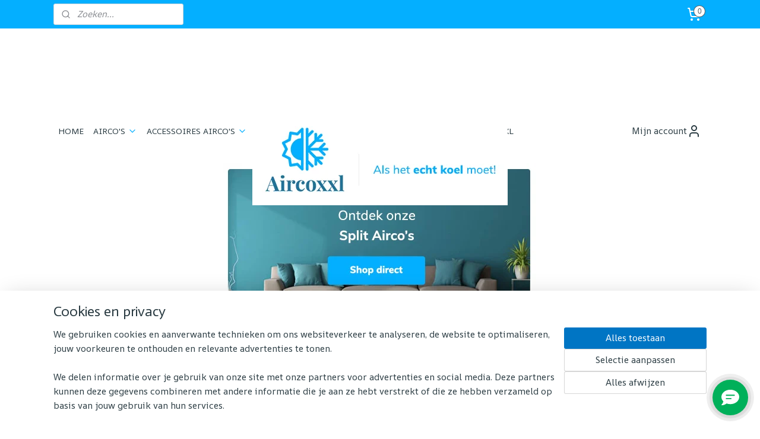

--- FILE ---
content_type: text/html; charset=UTF-8
request_url: https://www.aircoxxl.nl/c-6174641/airco-ens/
body_size: 15023
content:
<!DOCTYPE html>
<!--[if lt IE 7]>
<html lang="nl"
      class="no-js lt-ie9 lt-ie8 lt-ie7 secure"> <![endif]-->
<!--[if IE 7]>
<html lang="nl"
      class="no-js lt-ie9 lt-ie8 is-ie7 secure"> <![endif]-->
<!--[if IE 8]>
<html lang="nl"
      class="no-js lt-ie9 is-ie8 secure"> <![endif]-->
<!--[if gt IE 8]><!-->
<html lang="nl" class="no-js secure">
<!--<![endif]-->
<head prefix="og: http://ogp.me/ns#">
    <meta http-equiv="Content-Type" content="text/html; charset=UTF-8"/>

    <title>Airco Ens | Aircoxxl</title>
    <meta name="description" content="Bent u op zoek naar een Airco en woont u in de regio van Ens? Dan begint de zoektocht naar de juiste Airco in het Experience Center bij Aircoxxl." />
    <meta name="robots" content="noarchive"/>
    <meta name="robots" content="index,follow,noodp,noydir"/>
    
    <meta name="verify-v1" content="SC6Hes81G91sKbaLv8WOKdiyHrw5SEzmBTGRPlsD4ds"/>
        <meta name="google-site-verification" content="SC6Hes81G91sKbaLv8WOKdiyHrw5SEzmBTGRPlsD4ds"/>
    <meta name="viewport" content="width=device-width, initial-scale=1.0"/>
    <meta name="revisit-after" content="1 days"/>
    <meta name="generator" content="Mijnwebwinkel"/>
    <meta name="web_author" content="https://www.mijnwebwinkel.nl/"/>

    

    <meta property="og:site_name" content="Aircoxxl"/>

    <meta property="og:title" content="Airco Ens | Aircoxxl"/>
    <meta property="og:description" content="Airco laten plaatsen in Ens ? Bezoek het Experience Center bij Aircoxxl!."/>
    <meta property="og:type" content="website"/>
    <meta property="og:image" content="https://cdn.myonlinestore.eu/94b0e471-6be1-11e9-a722-44a8421b9960/images/Aircoxxl-webshop_01.jpg"/>
        <meta property="og:image" content="https://cdn.myonlinestore.eu/94923f1c-6be1-11e9-a722-44a8421b9960/images/Route-Kachelpand-Haarden.jpg"/>
        <meta property="og:url" content="https://www.aircoxxl.nl/c-6174641/airco-ens/"/>

    <link rel="preload" as="style" href="https://static.myonlinestore.eu/assets/../js/fancybox/jquery.fancybox.css?20251211075014"
          onload="this.onload=null;this.rel='stylesheet'">
    <noscript>
        <link rel="stylesheet" href="https://static.myonlinestore.eu/assets/../js/fancybox/jquery.fancybox.css?20251211075014">
    </noscript>

    <link rel="stylesheet" type="text/css" href="https://asset.myonlinestore.eu/8ST916TpC2kxJPidJqhGPOwADxQsXk1.css"/>

    <link rel="preload" as="style" href="https://static.myonlinestore.eu/assets/../fonts/fontawesome-6.4.2/css/fontawesome.min.css?20251211075014"
          onload="this.onload=null;this.rel='stylesheet'">
    <link rel="preload" as="style" href="https://static.myonlinestore.eu/assets/../fonts/fontawesome-6.4.2/css/solid.min.css?20251211075014"
          onload="this.onload=null;this.rel='stylesheet'">
    <link rel="preload" as="style" href="https://static.myonlinestore.eu/assets/../fonts/fontawesome-6.4.2/css/brands.min.css?20251211075014"
          onload="this.onload=null;this.rel='stylesheet'">
    <link rel="preload" as="style" href="https://static.myonlinestore.eu/assets/../fonts/fontawesome-6.4.2/css/v4-shims.min.css?20251211075014"
          onload="this.onload=null;this.rel='stylesheet'">
    <noscript>
        <link rel="stylesheet" href="https://static.myonlinestore.eu/assets/../fonts/font-awesome-4.1.0/css/font-awesome.4.1.0.min.css?20251211075014">
    </noscript>

    <link rel="preconnect" href="https://static.myonlinestore.eu/" crossorigin />
    <link rel="dns-prefetch" href="https://static.myonlinestore.eu/" />
    <link rel="preconnect" href="https://cdn.myonlinestore.eu" crossorigin />
    <link rel="dns-prefetch" href="https://cdn.myonlinestore.eu" />

    <script type="text/javascript" src="https://static.myonlinestore.eu/assets/../js/modernizr.js?20251211075014"></script>
        
    <link rel="canonical" href="https://www.aircoxxl.nl/c-6174641/airco-ens/"/>
    <link rel="icon" type="image/png" href="https://cdn.myonlinestore.eu/94b0e471-6be1-11e9-a722-44a8421b9960/favicon-16x16.png?t=1764594503"
              sizes="16x16"/>
    <link rel="icon" type="image/png" href="https://cdn.myonlinestore.eu/94b0e471-6be1-11e9-a722-44a8421b9960/favicon-32x32.png?t=1764594503"
              sizes="32x32"/>
    <link rel="icon" type="image/png" href="https://cdn.myonlinestore.eu/94b0e471-6be1-11e9-a722-44a8421b9960/favicon-96x96.png?t=1764594503"
              sizes="96x96"/>
    <script>
        var _rollbarConfig = {
        accessToken: 'd57a2075769e4401ab611d78421f1c89',
        captureUncaught: false,
        captureUnhandledRejections: false,
        verbose: false,
        payload: {
            environment: 'prod',
            person: {
                id: 473787,
            },
            ignoredMessages: [
                'request aborted',
                'network error',
                'timeout'
            ]
        },
        reportLevel: 'error'
    };
    // Rollbar Snippet
    !function(r){var e={};function o(n){if(e[n])return e[n].exports;var t=e[n]={i:n,l:!1,exports:{}};return r[n].call(t.exports,t,t.exports,o),t.l=!0,t.exports}o.m=r,o.c=e,o.d=function(r,e,n){o.o(r,e)||Object.defineProperty(r,e,{enumerable:!0,get:n})},o.r=function(r){"undefined"!=typeof Symbol&&Symbol.toStringTag&&Object.defineProperty(r,Symbol.toStringTag,{value:"Module"}),Object.defineProperty(r,"__esModule",{value:!0})},o.t=function(r,e){if(1&e&&(r=o(r)),8&e)return r;if(4&e&&"object"==typeof r&&r&&r.__esModule)return r;var n=Object.create(null);if(o.r(n),Object.defineProperty(n,"default",{enumerable:!0,value:r}),2&e&&"string"!=typeof r)for(var t in r)o.d(n,t,function(e){return r[e]}.bind(null,t));return n},o.n=function(r){var e=r&&r.__esModule?function(){return r.default}:function(){return r};return o.d(e,"a",e),e},o.o=function(r,e){return Object.prototype.hasOwnProperty.call(r,e)},o.p="",o(o.s=0)}([function(r,e,o){var n=o(1),t=o(4);_rollbarConfig=_rollbarConfig||{},_rollbarConfig.rollbarJsUrl=_rollbarConfig.rollbarJsUrl||"https://cdnjs.cloudflare.com/ajax/libs/rollbar.js/2.14.4/rollbar.min.js",_rollbarConfig.async=void 0===_rollbarConfig.async||_rollbarConfig.async;var a=n.setupShim(window,_rollbarConfig),l=t(_rollbarConfig);window.rollbar=n.Rollbar,a.loadFull(window,document,!_rollbarConfig.async,_rollbarConfig,l)},function(r,e,o){var n=o(2);function t(r){return function(){try{return r.apply(this,arguments)}catch(r){try{console.error("[Rollbar]: Internal error",r)}catch(r){}}}}var a=0;function l(r,e){this.options=r,this._rollbarOldOnError=null;var o=a++;this.shimId=function(){return o},"undefined"!=typeof window&&window._rollbarShims&&(window._rollbarShims[o]={handler:e,messages:[]})}var i=o(3),s=function(r,e){return new l(r,e)},d=function(r){return new i(s,r)};function c(r){return t(function(){var e=Array.prototype.slice.call(arguments,0),o={shim:this,method:r,args:e,ts:new Date};window._rollbarShims[this.shimId()].messages.push(o)})}l.prototype.loadFull=function(r,e,o,n,a){var l=!1,i=e.createElement("script"),s=e.getElementsByTagName("script")[0],d=s.parentNode;i.crossOrigin="",i.src=n.rollbarJsUrl,o||(i.async=!0),i.onload=i.onreadystatechange=t(function(){if(!(l||this.readyState&&"loaded"!==this.readyState&&"complete"!==this.readyState)){i.onload=i.onreadystatechange=null;try{d.removeChild(i)}catch(r){}l=!0,function(){var e;if(void 0===r._rollbarDidLoad){e=new Error("rollbar.js did not load");for(var o,n,t,l,i=0;o=r._rollbarShims[i++];)for(o=o.messages||[];n=o.shift();)for(t=n.args||[],i=0;i<t.length;++i)if("function"==typeof(l=t[i])){l(e);break}}"function"==typeof a&&a(e)}()}}),d.insertBefore(i,s)},l.prototype.wrap=function(r,e,o){try{var n;if(n="function"==typeof e?e:function(){return e||{}},"function"!=typeof r)return r;if(r._isWrap)return r;if(!r._rollbar_wrapped&&(r._rollbar_wrapped=function(){o&&"function"==typeof o&&o.apply(this,arguments);try{return r.apply(this,arguments)}catch(o){var e=o;throw e&&("string"==typeof e&&(e=new String(e)),e._rollbarContext=n()||{},e._rollbarContext._wrappedSource=r.toString(),window._rollbarWrappedError=e),e}},r._rollbar_wrapped._isWrap=!0,r.hasOwnProperty))for(var t in r)r.hasOwnProperty(t)&&(r._rollbar_wrapped[t]=r[t]);return r._rollbar_wrapped}catch(e){return r}};for(var p="log,debug,info,warn,warning,error,critical,global,configure,handleUncaughtException,handleAnonymousErrors,handleUnhandledRejection,captureEvent,captureDomContentLoaded,captureLoad".split(","),u=0;u<p.length;++u)l.prototype[p[u]]=c(p[u]);r.exports={setupShim:function(r,e){if(r){var o=e.globalAlias||"Rollbar";if("object"==typeof r[o])return r[o];r._rollbarShims={},r._rollbarWrappedError=null;var a=new d(e);return t(function(){e.captureUncaught&&(a._rollbarOldOnError=r.onerror,n.captureUncaughtExceptions(r,a,!0),e.wrapGlobalEventHandlers&&n.wrapGlobals(r,a,!0)),e.captureUnhandledRejections&&n.captureUnhandledRejections(r,a,!0);var t=e.autoInstrument;return!1!==e.enabled&&(void 0===t||!0===t||"object"==typeof t&&t.network)&&r.addEventListener&&(r.addEventListener("load",a.captureLoad.bind(a)),r.addEventListener("DOMContentLoaded",a.captureDomContentLoaded.bind(a))),r[o]=a,a})()}},Rollbar:d}},function(r,e){function o(r,e,o){if(e.hasOwnProperty&&e.hasOwnProperty("addEventListener")){for(var n=e.addEventListener;n._rollbarOldAdd&&n.belongsToShim;)n=n._rollbarOldAdd;var t=function(e,o,t){n.call(this,e,r.wrap(o),t)};t._rollbarOldAdd=n,t.belongsToShim=o,e.addEventListener=t;for(var a=e.removeEventListener;a._rollbarOldRemove&&a.belongsToShim;)a=a._rollbarOldRemove;var l=function(r,e,o){a.call(this,r,e&&e._rollbar_wrapped||e,o)};l._rollbarOldRemove=a,l.belongsToShim=o,e.removeEventListener=l}}r.exports={captureUncaughtExceptions:function(r,e,o){if(r){var n;if("function"==typeof e._rollbarOldOnError)n=e._rollbarOldOnError;else if(r.onerror){for(n=r.onerror;n._rollbarOldOnError;)n=n._rollbarOldOnError;e._rollbarOldOnError=n}e.handleAnonymousErrors();var t=function(){var o=Array.prototype.slice.call(arguments,0);!function(r,e,o,n){r._rollbarWrappedError&&(n[4]||(n[4]=r._rollbarWrappedError),n[5]||(n[5]=r._rollbarWrappedError._rollbarContext),r._rollbarWrappedError=null);var t=e.handleUncaughtException.apply(e,n);o&&o.apply(r,n),"anonymous"===t&&(e.anonymousErrorsPending+=1)}(r,e,n,o)};o&&(t._rollbarOldOnError=n),r.onerror=t}},captureUnhandledRejections:function(r,e,o){if(r){"function"==typeof r._rollbarURH&&r._rollbarURH.belongsToShim&&r.removeEventListener("unhandledrejection",r._rollbarURH);var n=function(r){var o,n,t;try{o=r.reason}catch(r){o=void 0}try{n=r.promise}catch(r){n="[unhandledrejection] error getting `promise` from event"}try{t=r.detail,!o&&t&&(o=t.reason,n=t.promise)}catch(r){}o||(o="[unhandledrejection] error getting `reason` from event"),e&&e.handleUnhandledRejection&&e.handleUnhandledRejection(o,n)};n.belongsToShim=o,r._rollbarURH=n,r.addEventListener("unhandledrejection",n)}},wrapGlobals:function(r,e,n){if(r){var t,a,l="EventTarget,Window,Node,ApplicationCache,AudioTrackList,ChannelMergerNode,CryptoOperation,EventSource,FileReader,HTMLUnknownElement,IDBDatabase,IDBRequest,IDBTransaction,KeyOperation,MediaController,MessagePort,ModalWindow,Notification,SVGElementInstance,Screen,TextTrack,TextTrackCue,TextTrackList,WebSocket,WebSocketWorker,Worker,XMLHttpRequest,XMLHttpRequestEventTarget,XMLHttpRequestUpload".split(",");for(t=0;t<l.length;++t)r[a=l[t]]&&r[a].prototype&&o(e,r[a].prototype,n)}}}},function(r,e){function o(r,e){this.impl=r(e,this),this.options=e,function(r){for(var e=function(r){return function(){var e=Array.prototype.slice.call(arguments,0);if(this.impl[r])return this.impl[r].apply(this.impl,e)}},o="log,debug,info,warn,warning,error,critical,global,configure,handleUncaughtException,handleAnonymousErrors,handleUnhandledRejection,_createItem,wrap,loadFull,shimId,captureEvent,captureDomContentLoaded,captureLoad".split(","),n=0;n<o.length;n++)r[o[n]]=e(o[n])}(o.prototype)}o.prototype._swapAndProcessMessages=function(r,e){var o,n,t;for(this.impl=r(this.options);o=e.shift();)n=o.method,t=o.args,this[n]&&"function"==typeof this[n]&&("captureDomContentLoaded"===n||"captureLoad"===n?this[n].apply(this,[t[0],o.ts]):this[n].apply(this,t));return this},r.exports=o},function(r,e){r.exports=function(r){return function(e){if(!e&&!window._rollbarInitialized){for(var o,n,t=(r=r||{}).globalAlias||"Rollbar",a=window.rollbar,l=function(r){return new a(r)},i=0;o=window._rollbarShims[i++];)n||(n=o.handler),o.handler._swapAndProcessMessages(l,o.messages);window[t]=n,window._rollbarInitialized=!0}}}}]);
    // End Rollbar Snippet
    </script>
    <script defer type="text/javascript" src="https://static.myonlinestore.eu/assets/../js/jquery.min.js?20251211075014"></script><script defer type="text/javascript" src="https://static.myonlinestore.eu/assets/../js/mww/shop.js?20251211075014"></script><script defer type="text/javascript" src="https://static.myonlinestore.eu/assets/../js/mww/shop/category.js?20251211075014"></script><script defer type="text/javascript" src="https://static.myonlinestore.eu/assets/../js/fancybox/jquery.fancybox.pack.js?20251211075014"></script><script defer type="text/javascript" src="https://static.myonlinestore.eu/assets/../js/fancybox/jquery.fancybox-thumbs.js?20251211075014"></script><script defer type="text/javascript" src="https://static.myonlinestore.eu/assets/../js/mww/image.js?20251211075014"></script><script defer type="text/javascript" src="https://static.myonlinestore.eu/assets/../js/mww/navigation.js?20251211075014"></script><script defer type="text/javascript" src="https://static.myonlinestore.eu/assets/../js/delay.js?20251211075014"></script><script defer type="text/javascript" src="https://static.myonlinestore.eu/assets/../js/mww/ajax.js?20251211075014"></script><script defer type="text/javascript" src="https://static.myonlinestore.eu/assets/../js/foundation/foundation.min.js?20251211075014"></script><script defer type="text/javascript" src="https://static.myonlinestore.eu/assets/../js/foundation/foundation/foundation.topbar.js?20251211075014"></script><script defer type="text/javascript" src="https://static.myonlinestore.eu/assets/../js/foundation/foundation/foundation.tooltip.js?20251211075014"></script><script defer type="text/javascript" src="https://static.myonlinestore.eu/assets/../js/mww/deferred.js?20251211075014"></script>
        <script src="https://static.myonlinestore.eu/assets/webpack/bootstrapper.ce10832e.js"></script>
    
    <script src="https://static.myonlinestore.eu/assets/webpack/vendor.85ea91e8.js" defer></script><script src="https://static.myonlinestore.eu/assets/webpack/main.c5872b2c.js" defer></script>
    
    <script src="https://static.myonlinestore.eu/assets/webpack/webcomponents.377dc92a.js" defer></script>
    
    <script src="https://static.myonlinestore.eu/assets/webpack/render.8395a26c.js" defer></script>

    <script>
        window.bootstrapper.add(new Strap('marketingScripts', []));
    </script>
        <script>
  window.dataLayer = window.dataLayer || [];

  function gtag() {
    dataLayer.push(arguments);
  }

    gtag(
    "consent",
    "default",
    {
      "ad_storage": "denied",
      "ad_user_data": "denied",
      "ad_personalization": "denied",
      "analytics_storage": "denied",
      "security_storage": "denied",
      "personalization_storage": "denied",
      "functionality_storage": "denied",
    }
  );

  gtag("js", new Date());
  gtag("config", 'G-HSRC51ENF9', { "groups": "myonlinestore" });gtag("config", 'G-YWYSP45ZJ8');</script>
<script async src="https://www.googletagmanager.com/gtag/js?id=G-HSRC51ENF9"></script>
        <script>
        
    </script>
        
<script>
    var marketingStrapId = 'marketingScripts'
    var marketingScripts = window.bootstrapper.use(marketingStrapId);

    if (marketingScripts === null) {
        marketingScripts = [];
    }

    
    window.bootstrapper.update(new Strap(marketingStrapId, marketingScripts));
</script>
    <noscript>
        <style>ul.products li {
                opacity: 1 !important;
            }</style>
    </noscript>

            <script>
                (function (w, d, s, l, i) {
            w[l] = w[l] || [];
            w[l].push({
                'gtm.start':
                    new Date().getTime(), event: 'gtm.js'
            });
            var f = d.getElementsByTagName(s)[0],
                j = d.createElement(s), dl = l != 'dataLayer' ? '&l=' + l : '';
            j.async = true;
            j.src =
                'https://www.googletagmanager.com/gtm.js?id=' + i + dl;
            f.parentNode.insertBefore(j, f);
        })(window, document, 'script', 'dataLayer', 'GTM-MSQ3L6L');
                (function (w, d, s, l, i) {
            w[l] = w[l] || [];
            w[l].push({
                'gtm.start':
                    new Date().getTime(), event: 'gtm.js'
            });
            var f = d.getElementsByTagName(s)[0],
                j = d.createElement(s), dl = l != 'dataLayer' ? '&l=' + l : '';
            j.async = true;
            j.src =
                'https://www.googletagmanager.com/gtm.js?id=' + i + dl;
            f.parentNode.insertBefore(j, f);
        })(window, document, 'script', 'dataLayer', 'GTM-PNC6Z4R');
            </script>

</head>
<body    class="lang-nl_NL layout-width-1100 oneColumn">

    <noscript>
                    <iframe src="https://www.googletagmanager.com/ns.html?id=GTM-MSQ3L6L" height="0" width="0"
                    style="display:none;visibility:hidden"></iframe>
                    <iframe src="https://www.googletagmanager.com/ns.html?id=GTM-PNC6Z4R" height="0" width="0"
                    style="display:none;visibility:hidden"></iframe>
            </noscript>


<header>
    <a tabindex="0" id="skip-link" class="button screen-reader-text" href="#content">Spring naar de hoofdtekst</a>
</header>


<div id="react_element__filter"></div>

<div class="site-container">
    <div class="inner-wrap">
                    <nav class="tab-bar mobile-navigation custom-topbar ">
    <section class="left-button" style="display: none;">
        <a class="mobile-nav-button"
           href="#" data-react-trigger="mobile-navigation-toggle">
                <div   
    aria-hidden role="img"
    class="icon icon--sf-menu
        "
    >
    <svg><use xlink:href="#sf-menu"></use></svg>
    </div>
&#160;
                <span>Menu</span>        </a>
    </section>
    <section class="title-section">
        <span class="title">Aircoxxl</span>
    </section>
    <section class="right-button">

                                            <a href="javascript:void(0)" class="foldout-account">
                    <span class="profile-icon"
                          data-logged-in="false">    <div   
    aria-hidden role="img"
    class="icon icon--sf-user
        "
    >
    <svg><use xlink:href="#sf-user"></use></svg>
    </div>
</span>
                    <span class="profile-icon" data-logged-in="true"
                          style="display: none">    <div   
    aria-hidden role="img"
    class="icon icon--sf-user-check
        "
    >
    <svg><use xlink:href="#sf-user-check"></use></svg>
    </div>
</span>
                </a>
                                    
        <a href="/cart/" class="cart-icon hidden">
                <div   
    aria-hidden role="img"
    class="icon icon--sf-shopping-cart
        "
    >
    <svg><use xlink:href="#sf-shopping-cart"></use></svg>
    </div>
            <span class="cart-count" style="display: none"></span>
        </a>
    </section>
</nav>
        
        
        <div class="bg-container custom-css-container"             data-active-language="nl"
            data-current-date="15-12-2025"
            data-category-id="6174641"
            data-article-id="unknown"
            data-article-category-id="unknown"
            data-article-name="unknown"
        >
            <noscript class="no-js-message">
                <div class="inner">
                    Javascript is uitgeschakeld.


Zonder Javascript is het niet mogelijk bestellingen te plaatsen in deze webwinkel en zijn een aantal functionaliteiten niet beschikbaar.
                </div>
            </noscript>

            <div id="header">
                <div id="react_root"><!-- --></div>
                <div
                    class="header-bar-top">
                                                
<div class="row header-bar-inner" data-bar-position="top" data-options="sticky_on: [medium, large]; is_hover: true; scrolltop: true;" data-topbar>
    <section class="top-bar-section">
                                    <div class="module-container search align-left">
                    <div class="react_element__searchbox" 
    data-post-url="/search/" 
    data-search-phrase=""></div>

                </div>
                                                <div class="module-container cart align-right">
                    
<div class="header-cart module moduleCartCompact" data-ajax-cart-replace="true" data-productcount="0">
            <a href="/cart/?category_id=6174641" class="foldout-cart">
                <div   
    aria-hidden role="img"
    class="icon icon--sf-shopping-cart
        "
            title="Winkelwagen"
    >
    <svg><use xlink:href="#sf-shopping-cart"></use></svg>
    </div>
            <span class="count">0</span>
        </a>
        <div class="hidden-cart-details">
            <div class="invisible-hover-area">
                <div data-mobile-cart-replace="true" class="cart-details">
                                            <div class="cart-summary">
                            Geen artikelen in winkelwagen.
                        </div>
                                    </div>

                            </div>
        </div>
    </div>

                </div>
                        </section>
</div>

                                    </div>

                

        
                
            

<sf-header-image
    class="web-component"
    header-element-height="149px"
    align="center"
    store-name="Aircoxxl"
    store-url="https://www.aircoxxl.nl/"
    background-image-url=""
    mobile-background-image-url=""
    logo-custom-width=""
    logo-custom-height=""
    page-column-width="1100"
    style="
        height: 149px;

        --background-color: #FFFFFF;
        --background-height: 149px;
        --background-aspect-ratio: 1;
        --scaling-background-aspect-ratio: 2.75;
        --mobile-background-height: 0px;
        --mobile-background-aspect-ratio: 1;
        --color: #2A3B42;
        --logo-custom-width: auto;
        --logo-custom-height: auto;
        --logo-aspect-ratio: 2.8859060402685
        ">
            <a href="https://www.aircoxxl.nl/" slot="logo" style="max-height: 100%;">
            <img
                src="https://cdn.myonlinestore.eu/94b0e471-6be1-11e9-a722-44a8421b9960/logo_large.png?t=1764594503"
                alt="Aircoxxl"
                style="
                    width: 430px;
                    height: 100%;
                    display: block;
                    max-height: 400px;
                    "
            />
        </a>
    </sf-header-image>
                <div class="header-bar-bottom sticky">
                                                
<div class="row header-bar-inner" data-bar-position="header" data-options="sticky_on: [medium, large]; is_hover: true; scrolltop: true;" data-topbar>
    <section class="top-bar-section">
                                    <nav class="module-container navigation navigation--mega-menu align-left">
                    <ul>
                            




<li class="">
            <a href="https://www.aircoxxl.nl/" class="no_underline">
            HOME
                    </a>

                                </li>
    

    


<li class="has-dropdown">
            <a href="https://www.aircoxxl.nl/c-4532908/airco-s/" class="no_underline">
            AIRCO&#039;S
                                                <div aria-hidden role="img" class="icon"><svg><use xlink:href="#sf-chevron-down"></use></svg></div>
                                    </a>

                                                    
                <div class="mega-menu">
                    <div class="mega-menu__background"></div>
                    <ul class="mega-menu__list">
                                                    <li class="mega-menu__category">
                                <a class="mega-menu__category-title mega-menu__category-title--no_underline" href="https://www.aircoxxl.nl/c-4533014/airco-split-unit/" title="Airco&#x20;split&#x20;unit">Airco split unit</a>

                                                            </li>
                                                    <li class="mega-menu__category">
                                <a class="mega-menu__category-title mega-menu__category-title--no_underline" href="https://www.aircoxxl.nl/c-4533398/airco-duo-split-unit/" title="Airco&#x20;Duo&#x20;split&#x20;Unit">Airco Duo split Unit</a>

                                                            </li>
                                                    <li class="mega-menu__category">
                                <a class="mega-menu__category-title mega-menu__category-title--no_underline" href="https://www.aircoxxl.nl/c-7222785/plafond-cassete/" title="Plafond&#x20;Cassete">Plafond Cassete</a>

                                                            </li>
                        
                                            </ul>
                </div>
                        </li>
    

    


<li class="has-dropdown">
            <a href="https://www.aircoxxl.nl/c-4600851/accessoires-airco-s/" class="no_underline">
            ACCESSOIRES AIRCO&#039;S
                                                <div aria-hidden role="img" class="icon"><svg><use xlink:href="#sf-chevron-down"></use></svg></div>
                                    </a>

                                                    
                <div class="mega-menu">
                    <div class="mega-menu__background"></div>
                    <ul class="mega-menu__list">
                                                    <li class="mega-menu__category">
                                <a class="mega-menu__category-title mega-menu__category-title--no_underline" href="https://www.aircoxxl.nl/c-4849415/airco-leidingen/" title="Airco&#x20;leidingen">Airco leidingen</a>

                                                            </li>
                                                    <li class="mega-menu__category">
                                <a class="mega-menu__category-title mega-menu__category-title--no_underline" href="https://www.aircoxxl.nl/c-4849425/airco-platdak-trildempers/" title="Airco&#x20;platdak&#x20;Trildempers">Airco platdak Trildempers</a>

                                                            </li>
                                                    <li class="mega-menu__category">
                                <a class="mega-menu__category-title mega-menu__category-title--no_underline" href="https://www.aircoxxl.nl/c-4849435/leidinggoot/" title="Leidinggoot">Leidinggoot</a>

                                                            </li>
                                                    <li class="mega-menu__category">
                                <a class="mega-menu__category-title mega-menu__category-title--no_underline" href="https://www.aircoxxl.nl/c-4849777/airco-elektrische-aansluiting/" title="Airco&#x20;elektrische&#x20;aansluiting">Airco elektrische aansluiting</a>

                                                            </li>
                                                    <li class="mega-menu__category">
                                <a class="mega-menu__category-title mega-menu__category-title--no_underline" href="https://www.aircoxxl.nl/c-4876571/condens-afvoer/" title="Condens&#x20;afvoer">Condens afvoer</a>

                                                            </li>
                                                    <li class="mega-menu__category">
                                <a class="mega-menu__category-title mega-menu__category-title--no_underline" href="https://www.aircoxxl.nl/c-7244387/airco-muurbeugels/" title="Airco&#x20;Muurbeugels">Airco Muurbeugels</a>

                                                            </li>
                        
                                            </ul>
                </div>
                        </li>
    




<li class="">
            <a href="https://www.aircoxxl.nl/c-4883009/mobiele-airco-s/" class="no_underline">
            MOBIELE AIRCO&#039;S
                    </a>

                                </li>
    

    


<li class="has-dropdown">
            <a href="https://www.aircoxxl.nl/c-4532907/diensten/" class="no_underline">
            DIENSTEN
                                                <div aria-hidden role="img" class="icon"><svg><use xlink:href="#sf-chevron-down"></use></svg></div>
                                    </a>

                                                    
                <div class="mega-menu">
                    <div class="mega-menu__background"></div>
                    <ul class="mega-menu__list">
                                                    <li class="mega-menu__category">
                                <a class="mega-menu__category-title mega-menu__category-title--no_underline" href="https://www.aircoxxl.nl/c-7258826/airco-montage-service/" title="Airco&#x20;montage&#x20;service">Airco montage service</a>

                                                            </li>
                                                    <li class="mega-menu__category">
                                <a class="mega-menu__category-title mega-menu__category-title--no_underline" href="https://www.aircoxxl.nl/c-7282458/airco-hulp/" title="Airco&#x20;Hulp">Airco Hulp</a>

                                                            </li>
                        
                                            </ul>
                </div>
                        </li>
    




<li class="">
            <a href="https://www.aircoxxl.nl/c-4532909/contact/" class="no_underline">
            CONTACT
                    </a>

                                </li>
    




<li class="">
            <a href="https://www.aircoxxl.nl/c-4869149/blog-aircoxxl/" class="no_underline">
            BLOG AIRCOXXL
                    </a>

                                </li>

                    </ul>
                </nav>
                                                <div class="module-container myaccount align-right">
                    
<div class="module my-account-bar">
            <a href="javascript:void(0)" class="foldout-account">
            Mijn account     <div   
    aria-hidden role="img"
    class="icon icon--sf-user
        "
    >
    <svg><use xlink:href="#sf-user"></use></svg>
    </div>
        </a>
        <div class="saveforlater-counter-topbar" id="react_element__saveforlater-topbar-counter"
             data-show-counter=""></div>
        <div class="my-account-overlay"></div>
        <div class="hidden-account-details">
            <div class="invisible-hover-area">
                <div class="header">
                    <div class="header-text">Mijn account</div>
                    <div class="close-button">
                            <div   
    aria-hidden role="img"
    class="icon icon--close-button icon--sf-x
        "
            title="close-button"
    >
    <svg><use xlink:href="#sf-x"></use></svg>
    </div>
                    </div>
                </div>
                <div class="scrollable">
                    <h3 class="existing-customer">Inloggen</h3>
                    <div class="form-group">
                        <form accept-charset="UTF-8" name=""
          method="post" action="/customer/login/?referer=/c-6174641/airco-ens/" class="legacy" id="login_form">
                        <script>
    document.addEventListener("DOMContentLoaded", function () {
        Array.from(document.querySelectorAll("#login_form")).map(
            form => form.addEventListener("submit", function () {
                Array.from(document.querySelectorAll("#login")).map(button => button.disabled = true);
            })
        );
    });
</script>
                        
                        <div class="form-group        ">
    <label class="control-label required" for="customer_account_username">E-mailadres</label><div class="control-group">
            <div class="control-container   no-errors    ">
                                <input type="email"
            id="customer_account_username" name="_username" required="required" class="default form-control" maxlength="100"
                                                    data-validator-range="0-0"
                />
                    </div>
                                </div>
</div>
    
                        <div class="form-group        ">
    <label class="control-label required" for="customer_account_password">Wachtwoord</label><div class="control-group">
            <div class="control-container   no-errors    ">
                                <input type="password"
            id="customer_account_password" name="_password" required="required" class="default form-control" maxlength="64"
                                                    data-validator-range="0-0"
                />
                    </div>
                                </div>
</div>
    
                        <div class="form-row buttons">
                            <button type="submit" id="login" name="login" class="btn">
                                Inloggen
                            </button>
                        </div>
                        <input type="hidden"
            id="_csrf_token" name="_csrf_token" class="form-control"
            value="3a20f9e313dd669.DpUACq75omGqxujg-vkZp9PgkmlL_MCXOBdCmPQh7zk.aOU2Y_-UkwTajquukrB36quK2AUtrbjEdnkLr6t3qE1n4nVizKnrFtProQ"                                         data-validator-range="0-0"
                />
        </form>
                    </div>
                    <a class="forgot-password-link" href="/customer/forgot-password/">Wachtwoord vergeten?</a>
                                            <hr/>
                        <h3 class="without-account">Geen account?</h3>
                        <p>
                            Met een account kun je sneller bestellen en heb je een overzicht van je eerdere bestellingen.
                        </p>
                        <a href="https://www.aircoxxl.nl/customer/register/?referer=/c-6174641/airco-ens/"
                           class="btn">Account aanmaken</a>
                                    </div>
            </div>
        </div>
    </div>

                </div>
                        </section>
</div>

                                    </div>
            </div>

                            <div class="mega-menu-overlay"></div>
            
            
            <div id="content" class="columncount-1">
                <div class="row">
                                                                <div class="columns large-14 medium-14 small-14" id="centercolumn">
    
    
                                <script>
        window.bootstrapper.add(new Strap('filters', ));
        window.bootstrapper.add(new Strap('criteria', ));
    </script>
    
                        
                        <div class="intro rte_content">
                            <p style="text-align:center;"><img alt="" width="531" height="259" src="https://cdn.myonlinestore.eu/94b0e471-6be1-11e9-a722-44a8421b9960/images/Aircoxxl-webshop_01.jpg" style="border-style:solid;border-width:0px;"></p><h2>Airco laten plaatsen in Ens ? Bezoek het Experience Center bij Aircoxxl!</h2><h2><span style="font-family:arial, helvetica, sans-serif;"><span style="font-size:medium;">Bent u op zoek naar een Airco&nbsp;en woont u in de regio van Ens? Dan begint de zoektocht naar de juiste Airco&nbsp;in het Experience Center bij Aircoxxl. Dagelijks verwelkomen wij klanten uit het hele land en staan onze collega&rsquo;s klaar om u advies op maat te geven. U kunt zich in onze&nbsp;showroom&nbsp;vrijblijvend&nbsp;laten informeren door &eacute;&eacute;n van onze collega's. Zij geven u onafhankelijk advies op maat!&nbsp;</span></span></h2><h1><span style="font-family:cocogothicbold, sans-serif;">Het plaatsen van een airco in Ens begint bij Aircoxxl</span></h1><p><span style="font-family:arial, helvetica, sans-serif;">Wilt u een Airco laten plaatsen in Ens? Zelfs dan is het de moeite waard om naar Aircoxxl in Kraggenburg&nbsp;te komen. Wij hebben in onze&nbsp;showroom voor u een ruime keus aan verschillende Vermogen Airco's. Wij werken samen met gespecialiseerde Stek installateurs uit het hele land&nbsp;en maken desgewenst voor u de perfecte match met een installateur in Ens.</span></p><h2><span style="font-family:arial, helvetica, sans-serif;">Ons assortiment uitgelicht</span></h2><p><span style="font-family:arial, helvetica, sans-serif;">Op het gebied van AIrco's mogen wij onszelf rekenen tot de experts. Met jarenlange ervaring en deskundigheid zijn wij altijd in staat om u passend advies te geven. Bij Aircoxxl hebben wij alle typen Airco's opgesteld staan.Door middel van trainingen zijn wij altijd up-to-date als het gaat om de nieuwste trends en ontwikkelingen rondom Airco's</span></p><p><a style="color:rgb(42,59,66);" href="https://www.aircoxxl.nl/c-4533014/aircoxxl-airco-split-unit/"><span style="font-family:arial, helvetica, sans-serif;">MWpower</span>&nbsp;Single units</a></p><p><a style="color:rgb(42,59,66);" href="https://www.aircoxxl.nl/c-4533398/aircoxxl-airco-multi-split-unit/">Mwpower multi-units</a></p><p><u>Daikin</u></p><p><u>LG</u></p><p><u>Mitsubishi Electric</u></p><p><u>Mitsui</u></p><p><span style="font-family:arial, helvetica, sans-serif;">5 Jaar garantie</span></p><p><span style="font-family:arial, helvetica, sans-serif;">Eigen service monteur door heel Nederland</span></p><h2><span style="font-family:arial, helvetica, sans-serif;">Bezoek ons Showroom</span></h2><p><span style="font-family:arial, helvetica, sans-serif;">Wij kunnen u in ons Showroom<a style="color:rgb(25,121,195);" href="http://www.haveverwarming.nl/experiencecenter">&nbsp;</a>een aantal Airco's laten zien. Kortom, bent u op zoek naar een Airco dan is een rit vanuit Ens naar Aircoxxl in Kraggenburg&nbsp;zeker de moeite waard!&nbsp;</span></p><p>&nbsp;</p><p style="text-align:center;"><img alt="" width="471" height="283" src="https://cdn.myonlinestore.eu/94923f1c-6be1-11e9-a722-44a8421b9960/images/Route-Kachelpand-Haarden.jpg" style="border-style:solid;border-width:0px;"></p>
            </div>



    
    
        

    
    
            
    </div>
                                    </div>
            </div>
        </div>

                    <div id="footer" class="custom-css-container"             data-active-language="nl"
            data-current-date="15-12-2025"
            data-category-id="6174641"
            data-article-id="unknown"
            data-article-category-id="unknown"
            data-article-name="unknown"
        >
                    <div class="pane paneFooter">
        <div class="inner">
            <ul>
                                                        <li><div class="block textarea  textAlignLeft ">
            <h3>Klantenservice</h3>
    
            <p><a href="https://www.aircoxxl.nl/c-5036303/airco-groothandel/">Airco Groothandel</a><br><a href="https://www.aircoxxl.nl/c-5054845/mijn-huis-verwarmen-met-een-airco/">Mijn huis verwarmen met een Airco ?</a><br><a href="https://www.aircoxxl.nl/c-4532940/algemene-voorwaarden-aircoxxl/">Algemene Voorwaarden</a><br>Verzending en afhandeling<br><a href="https://www.aircoxxl.nl/c-4846405/herroepingsrecht-retourneren/">Herroepingsrecht &amp; Retourneren</a><br><a href="https://www.aircoxxl.nl/c-5052485/handleiding-airco-s/">Handleiding</a><br><a href="https://www.aircoxxl.nl/c-4532907/over-aircoxxl/">Over ons</a><br><a href="https://www.aircoxxl.nl/c-4532909/contact/">Contact</a><br><br><br><img alt="" width="197" height="66" src="https://cdn.myonlinestore.eu/94b0e471-6be1-11e9-a722-44a8421b9960/images/Pelletkachelpand.nl-betalen.jpg" style="border-style:solid; border-width:0px"></p><p><img alt="" width="194" height="98" src="https://cdn.myonlinestore.eu/94b0e471-6be1-11e9-a722-44a8421b9960/images/in3x-betalen.jpg" style="border-style:solid; border-width:0px"><br><br><br>&nbsp;</p>
    </div>
</li>
                                                        <li><div class="block textarea  textAlignLeft ">
            <h3>Contact</h3>
    
            <p><a href="mailto:Klantenserviceaircoxxl@gmail.com">Klantenserviceaircoxxl@gmail.com</a></p><p>0527-304052<br><br><strong>Aircoxxl</strong><br>Voorstraat 32<br>8317 AH, Kraggenburg</p><p>Kvk : 32171425<br>Btw :&nbsp;NL002253003B23</p>
    </div>
</li>
                                                        <li><div class="block textarea  textAlignLeft ">
            <h3>Openingstijden</h3>
    
            <p>Ma.&nbsp; &nbsp; gesloten (webwinkel wel open, bereikbaar via de app of mail)<br />Di.&nbsp; &nbsp; &nbsp; gesloten (webwinkel wel open, bereikbaar via de app of mail)<br />Wo.&nbsp; &nbsp; 10&nbsp;- 12 en 13.00 - 17.00<br />Do.&nbsp; &nbsp; &nbsp;10 - 12 en 13.00 - 17.00<br />Vr.&nbsp; &nbsp; &nbsp; 10&nbsp;- 12 en 13.00 - 17.00<br />Za.&nbsp; &nbsp; &nbsp;10 - 12 en 13.00 - 16.00</p>
    </div>
</li>
                                                        <li></li>
                                                        <li><div class="block textarea  textAlignLeft ">
            <h3>Social media</h3>
    
            <p>Volg&nbsp; ons op Facebook en<br>Instagram voor de nieuwste<br>acties en mooiste foto&rsquo;s!<br><br><img alt="" width="56" height="54" src="https://cdn.myonlinestore.eu/94b0e471-6be1-11e9-a722-44a8421b9960/images/Aircoxxl-social-media_01.png" style="border-style:solid; border-width:0px"><img alt="" width="55" height="54" src="https://cdn.myonlinestore.eu/94b0e471-6be1-11e9-a722-44a8421b9960/images/Aircoxxl-social-media_02.png" style="border-style:solid; border-width:0px"><br>&nbsp;</p><p><strong>Bekijk ook eens</strong><br><a target="_blank" style="text-decoration:none;" href="https://www.pelletkachelpand.nl">www.pelletkachelpand.nl</a></p><p>&nbsp;</p><p>&nbsp;</p>
    </div>
</li>
                            </ul>
        </div>
    </div>

            </div>
                <div id="mwwFooter">
            <div class="row mwwFooter">
                <div class="columns small-14">
                                                                                                                                                © 2018 - 2025 Aircoxxl
                        | <a href="https://www.aircoxxl.nl/sitemap/" class="footer">sitemap</a>
                        | <a href="https://www.aircoxxl.nl/rss/" class="footer" target="_blank">rss</a>
                                                    | <a href="https://www.mijnwebwinkel.nl/webshop-starten?utm_medium=referral&amp;utm_source=ecommerce_website&amp;utm_campaign=myonlinestore_shops_pro_nl" class="footer" target="_blank">webwinkel beginnen</a>
    -
    powered by <a href="https://www.mijnwebwinkel.nl/?utm_medium=referral&amp;utm_source=ecommerce_website&amp;utm_campaign=myonlinestore_shops_pro_nl" class="footer" target="_blank">Mijnwebwinkel</a>                                                            </div>
            </div>
        </div>
    </div>
</div>

<script>
    window.bootstrapper.add(new Strap('storeNotifications', {
        notifications: [],
    }));

    var storeLocales = [
                'nl_NL',
            ];
    window.bootstrapper.add(new Strap('storeLocales', storeLocales));

    window.bootstrapper.add(new Strap('consentBannerSettings', {"enabled":true,"privacyStatementPageId":null,"privacyStatementPageUrl":null,"updatedAt":"2024-02-29T11:31:41+01:00","updatedAtTimestamp":1709202701,"consentTypes":{"required":{"enabled":true,"title":"Noodzakelijk","text":"Cookies en technieken die zijn nodig om de website bruikbaar te maken, zoals het onthouden van je winkelmandje, veilig afrekenen en toegang tot beveiligde gedeelten van de website. Zonder deze cookies kan de website niet naar behoren werken."},"analytical":{"enabled":true,"title":"Statistieken","text":"Cookies en technieken die anoniem gegevens verzamelen en rapporteren over het gebruik van de website, zodat de website geoptimaliseerd kan worden."},"functional":{"enabled":false,"title":"Functioneel","text":"Cookies en technieken die helpen om optionele functionaliteiten aan de website toe te voegen, zoals chatmogelijkheden, het verzamelen van feedback en andere functies van derden."},"marketing":{"enabled":true,"title":"Marketing","text":"Cookies en technieken die worden ingezet om bezoekers gepersonaliseerde en relevante advertenties te kunnen tonen op basis van eerder bezochte pagina’s, en om de effectiviteit van advertentiecampagnes te analyseren."},"personalization":{"enabled":false,"title":"Personalisatie","text":"Cookies en technieken om de vormgeving en inhoud van de website op u aan te passen, zoals de taal of vormgeving van de website."}},"labels":{"banner":{"title":"Cookies en privacy","text":"We gebruiken cookies en aanverwante technieken om ons websiteverkeer te analyseren, de website te optimaliseren, jouw voorkeuren te onthouden en relevante advertenties te tonen.\n\nWe delen informatie over je gebruik van onze site met onze partners voor advertenties en social media. Deze partners kunnen deze gegevens combineren met andere informatie die je aan ze hebt verstrekt of die ze hebben verzameld op basis van jouw gebruik van hun services."},"modal":{"title":"Cookie- en privacyinstellingen","text":"We gebruiken cookies en aanverwante technieken om ons websiteverkeer te analyseren, de website te optimaliseren, jouw voorkeuren te onthouden en relevante advertenties te tonen.\n\nWe delen informatie over je gebruik van onze site met onze partners voor advertenties en social media. Deze partners kunnen deze gegevens combineren met andere informatie die je aan ze hebt verstrekt of die ze hebben verzameld op basis van jouw gebruik van hun services."},"button":{"title":"Cookie- en privacyinstellingen","text":"button_text"}}}));
    window.bootstrapper.add(new Strap('store', {"availableBusinessModels":"ALL","currency":"EUR","currencyDisplayLocale":"nl_NL","discountApplicable":true,"googleTrackingType":"gtag","id":"473787","locale":"nl_NL","loginRequired":true,"roles":[],"storeName":"Aircoxxl","uuid":"94b0e471-6be1-11e9-a722-44a8421b9960"}));
    window.bootstrapper.add(new Strap('merchant', { isMerchant: false }));
    window.bootstrapper.add(new Strap('customer', { authorized: false }));

    window.bootstrapper.add(new Strap('layout', {"hideCurrencyValuta":false}));
    window.bootstrapper.add(new Strap('store_layout', { width: 1100 }));
    window.bootstrapper.add(new Strap('theme', {"button_border_radius":3,"button_inactive_background_color":"E0E0E0","divider_border_color":"F0F0F0","border_radius":0,"ugly_shadows":false,"flexbox_image_size":"contain","block_background_centercolumn":"FFFFFF","cta_color":"FF8328","hyperlink_color":"2A3B42","general_link_hover_color":null,"content_padding":null,"price_color":"2A3B42","price_font_size":22,"center_short_description":false,"navigation_link_bg_color":"FFFFFF","navigation_link_fg_color":"2A3B42","navigation_active_bg_color":"FFFFFF","navigation_active_fg_color":"04AFFF","navigation_arrow_color":"04AFFF","navigation_font":"google_AR One Sans","navigation_font_size":14,"store_color_head":"#FFFFFF","store_color_head_font":"#2A3B42","store_color_background_main":"","store_color_topbar_font":"#FFFFFF","store_color_background":"#FFFFFF","store_color_border":"","store_color_block_head":"#24B6FF","store_color_block_font":"#FFFFFF","store_color_block_background":"#FFFFFF","store_color_headerbar_font":"#2A3B42","store_color_headerbar_background":"#FFFFFF","store_font_type":"google_AR One Sans","store_header_font_type":"google_Actor","store_header_font_size":3,"store_font_size":15,"store_font_color":"#2A3B42","store_button_color":"#0075C4","store_button_font_color":"#FFFFFF","action_price_color":"#FF8328","article_font_size":16,"store_htags_color":"#2A3B42"}));
    window.bootstrapper.add(new Strap('shippingGateway', {"shippingCountries":["NL","BE","DE"]}));

    window.bootstrapper.add(new Strap('commonTranslations', {
        customerSexMale: 'De heer',
        customerSexFemale: 'Mevrouw',
        oopsTryAgain: 'Er ging iets mis, probeer het opnieuw',
        totalsHideTaxSpecs: 'Verberg de btw specificaties',
        totalsShowTaxSpecs: 'Toon de btw specificaties',
        searchInputPlaceholder: 'Zoeken...',
    }));

    window.bootstrapper.add(new Strap('saveForLaterTranslations', {
        saveForLaterSavedLabel: 'Bewaard',
        saveForLaterSavedItemsLabel: 'Bewaarde items',
        saveForLaterTitle: 'Bewaar voor later',
    }));

    window.bootstrapper.add(new Strap('loyaltyTranslations', {
        loyaltyProgramTitle: 'Spaarprogramma',
        loyaltyPointsLabel: 'Spaarpunten',
        loyaltyRewardsLabel: 'beloningen',
    }));

    window.bootstrapper.add(new Strap('saveForLater', {
        enabled: false    }))

    window.bootstrapper.add(new Strap('loyalty', {
        enabled: false
    }))

    window.bootstrapper.add(new Strap('paymentTest', {
        enabled: false,
        stopUrl: "https:\/\/www.aircoxxl.nl\/nl_NL\/logout\/"
    }));

    window.bootstrapper.add(new Strap('analyticsTracking', {
                gtag: true,
        datalayer: true,
            }));
</script>

<div id="react_element__mobnav"></div>

<script type="text/javascript">
    window.bootstrapper.add(new Strap('mobileNavigation', {
        search_url: 'https://www.aircoxxl.nl/search/',
        navigation_structure: {
            id: 0,
            parentId: null,
            text: 'root',
            children: [{"id":7262353,"parent_id":4532906,"style":"divider","url":"","text":null,"active":false},{"id":4883005,"parent_id":4532906,"style":"no_underline","url":"https:\/\/www.aircoxxl.nl\/","text":"HOME","active":false},{"id":4532908,"parent_id":4532906,"style":"no_underline","url":"https:\/\/www.aircoxxl.nl\/c-4532908\/airco-s\/","text":"AIRCO'S","active":false,"children":[{"id":4533014,"parent_id":4532908,"style":"no_underline","url":"https:\/\/www.aircoxxl.nl\/c-4533014\/airco-split-unit\/","text":"Airco split unit","active":false},{"id":4533398,"parent_id":4532908,"style":"no_underline","url":"https:\/\/www.aircoxxl.nl\/c-4533398\/airco-duo-split-unit\/","text":"Airco Duo split Unit","active":false},{"id":7222785,"parent_id":4532908,"style":"no_underline","url":"https:\/\/www.aircoxxl.nl\/c-7222785\/plafond-cassete\/","text":"Plafond Cassete","active":false}]},{"id":4600851,"parent_id":4532906,"style":"no_underline","url":"https:\/\/www.aircoxxl.nl\/c-4600851\/accessoires-airco-s\/","text":"ACCESSOIRES AIRCO'S","active":false,"children":[{"id":4849415,"parent_id":4600851,"style":"no_underline","url":"https:\/\/www.aircoxxl.nl\/c-4849415\/airco-leidingen\/","text":"Airco leidingen","active":false},{"id":4849425,"parent_id":4600851,"style":"no_underline","url":"https:\/\/www.aircoxxl.nl\/c-4849425\/airco-platdak-trildempers\/","text":"Airco platdak Trildempers","active":false},{"id":4849435,"parent_id":4600851,"style":"no_underline","url":"https:\/\/www.aircoxxl.nl\/c-4849435\/leidinggoot\/","text":"Leidinggoot","active":false},{"id":4849777,"parent_id":4600851,"style":"no_underline","url":"https:\/\/www.aircoxxl.nl\/c-4849777\/airco-elektrische-aansluiting\/","text":"Airco elektrische aansluiting","active":false},{"id":4876571,"parent_id":4600851,"style":"no_underline","url":"https:\/\/www.aircoxxl.nl\/c-4876571\/condens-afvoer\/","text":"Condens afvoer","active":false},{"id":7244387,"parent_id":4600851,"style":"no_underline","url":"https:\/\/www.aircoxxl.nl\/c-7244387\/airco-muurbeugels\/","text":"Airco Muurbeugels","active":false}]},{"id":4883009,"parent_id":4532906,"style":"no_underline","url":"https:\/\/www.aircoxxl.nl\/c-4883009\/mobiele-airco-s\/","text":"MOBIELE AIRCO'S","active":false},{"id":4532907,"parent_id":4532906,"style":"no_underline","url":"https:\/\/www.aircoxxl.nl\/c-4532907\/diensten\/","text":"DIENSTEN","active":false,"children":[{"id":7258826,"parent_id":4532907,"style":"no_underline","url":"https:\/\/www.aircoxxl.nl\/c-7258826\/airco-montage-service\/","text":"Airco montage service","active":false},{"id":7282458,"parent_id":4532907,"style":"no_underline","url":"https:\/\/www.aircoxxl.nl\/c-7282458\/airco-hulp\/","text":"Airco Hulp","active":false}]},{"id":4532909,"parent_id":4532906,"style":"no_underline","url":"https:\/\/www.aircoxxl.nl\/c-4532909\/contact\/","text":"CONTACT","active":false},{"id":4869149,"parent_id":4532906,"style":"no_underline","url":"https:\/\/www.aircoxxl.nl\/c-4869149\/blog-aircoxxl\/","text":"BLOG AIRCOXXL","active":false},{"id":7224543,"parent_id":4532906,"style":"divider","url":"","text":null,"active":false}],
        }
    }));
</script>

<div id="react_element__consent_banner"></div>
<div id="react_element__consent_button" class="consent-button"></div>
<div id="react_element__cookiescripts" style="display: none;"></div><script src="https://static.myonlinestore.eu/assets/bundles/fosjsrouting/js/router.js?20251211075014"></script>
<script src="https://static.myonlinestore.eu/assets/js/routes.js?20251211075014"></script>

<script type="text/javascript">
window.bootstrapper.add(new Strap('rollbar', {
    enabled: true,
    token: "d57a2075769e4401ab611d78421f1c89"
}));
</script>

<script>
    window.bootstrapper.add(new Strap('baseUrl', "https://www.aircoxxl.nl/api"));
    window.bootstrapper.add(new Strap('storeUrl', "https://www.aircoxxl.nl/"));
    Routing.setBaseUrl("");
    Routing.setHost("www.aircoxxl.nl");

    // check if the route is localized, if so; add locale to BaseUrl
    var localized_pathname = Routing.getBaseUrl() + "/nl_NL";
    var pathname = window.location.pathname;

    if (pathname.indexOf(localized_pathname) > -1) {
        Routing.setBaseUrl(localized_pathname);
    }
</script>

    <script src="https://static.myonlinestore.eu/assets/webpack/webvitals.32ae806d.js" defer></script>


<!--
ISC License for Lucide icons
Copyright (c) for portions of Lucide are held by Cole Bemis 2013-2024 as part of Feather (MIT). All other copyright (c) for Lucide are held by Lucide Contributors 2024.
Permission to use, copy, modify, and/or distribute this software for any purpose with or without fee is hereby granted, provided that the above copyright notice and this permission notice appear in all copies.
-->
</body>
</html>


--- FILE ---
content_type: application/javascript
request_url: https://static.myonlinestore.eu/assets/webpack/webvitals.32ae806d.js
body_size: 794
content:
(()=>{"use strict";var e,t,r,n={710:(e,t,r)=>{var n=r(57226),o=function(e){var t=e.name,r=e.id,n=e.value,o=e.delta,i=e.attribution,a={send_to:"myonlinestore",value:o,metric_id:r,metric_value:n,metric_delta:o,metric_rating:e.rating};switch(t){case"CLS":a.debug_target=i.largestShiftTarget;break;case"FID":a.debug_target=i.eventTarget;break;case"LCP":a.debug_target=i.element}window.gtag("event",t,a)};(0,n.IN)((function(e){return o(e)})),(0,n.lt)((function(e){return o(e)})),(0,n.fK)((function(e){return o(e)})),(0,n.zB)((function(e){return o(e)})),(0,n.Ck)((function(e){return o(e)})),(0,n.rH)((function(e){return o(e)}))}},o={};function i(e){var t=o[e];if(void 0!==t)return t.exports;var r=o[e]={id:e,loaded:!1,exports:{}};return n[e].call(r.exports,r,r.exports,i),r.loaded=!0,r.exports}i.m=n,e=[],i.O=(t,r,n,o)=>{if(!r){var a=1/0;for(f=0;f<e.length;f++){r=e[f][0],n=e[f][1],o=e[f][2];for(var u=!0,l=0;l<r.length;l++)(!1&o||a>=o)&&Object.keys(i.O).every((e=>i.O[e](r[l])))?r.splice(l--,1):(u=!1,o<a&&(a=o));if(u){e.splice(f--,1);var c=n();void 0!==c&&(t=c)}}return t}o=o||0;for(var f=e.length;f>0&&e[f-1][2]>o;f--)e[f]=e[f-1];e[f]=[r,n,o]},i.n=e=>{var t=e&&e.__esModule?()=>e.default:()=>e;return i.d(t,{a:t}),t},r=Object.getPrototypeOf?e=>Object.getPrototypeOf(e):e=>e.__proto__,i.t=function(e,n){if(1&n&&(e=this(e)),8&n)return e;if("object"==typeof e&&e){if(4&n&&e.__esModule)return e;if(16&n&&"function"==typeof e.then)return e}var o=Object.create(null);i.r(o);var a={};t=t||[null,r({}),r([]),r(r)];for(var u=2&n&&e;"object"==typeof u&&!~t.indexOf(u);u=r(u))Object.getOwnPropertyNames(u).forEach((t=>a[t]=()=>e[t]));return a.default=()=>e,i.d(o,a),o},i.d=(e,t)=>{for(var r in t)i.o(t,r)&&!i.o(e,r)&&Object.defineProperty(e,r,{enumerable:!0,get:t[r]})},i.g=function(){if("object"==typeof globalThis)return globalThis;try{return this||new Function("return this")()}catch(e){if("object"==typeof window)return window}}(),i.hmd=e=>((e=Object.create(e)).children||(e.children=[]),Object.defineProperty(e,"exports",{enumerable:!0,set:()=>{throw new Error("ES Modules may not assign module.exports or exports.*, Use ESM export syntax, instead: "+e.id)}}),e),i.o=(e,t)=>Object.prototype.hasOwnProperty.call(e,t),i.r=e=>{"undefined"!=typeof Symbol&&Symbol.toStringTag&&Object.defineProperty(e,Symbol.toStringTag,{value:"Module"}),Object.defineProperty(e,"__esModule",{value:!0})},i.j=126,(()=>{var e={126:0};i.O.j=t=>0===e[t];var t=(t,r)=>{var n,o,a=r[0],u=r[1],l=r[2],c=0;if(a.some((t=>0!==e[t]))){for(n in u)i.o(u,n)&&(i.m[n]=u[n]);if(l)var f=l(i)}for(t&&t(r);c<a.length;c++)o=a[c],i.o(e,o)&&e[o]&&e[o][0](),e[o]=0;return i.O(f)},r=self.webpackChunkmyonlinestore=self.webpackChunkmyonlinestore||[];r.forEach(t.bind(null,0)),r.push=t.bind(null,r.push.bind(r))})(),i.nc=void 0;var a=i.O(void 0,[121],(()=>i(710)));a=i.O(a)})();

--- FILE ---
content_type: application/javascript
request_url: https://static.myonlinestore.eu/js/mww/shop.js?20251211075014
body_size: 3748
content:
if (!mww) { var mww = {}; }

mww.shop =
{
	init : function()
	{
        // keepalive is activated when the cart contains items
        var keepalive = jQuery('body').data('keepalive');
        if (!isNaN(keepalive)) {
            this.doKeepAliveRequest(keepalive);
        }
        // break out frames
        if(top != self) {
            top.location.replace(document.location);
        }
        // add IE7 fallbacks
        this.addIE7fallbacks();

        // add focus class to parent of form elements
        this.initFormFocus();

        // check for newsletter forms
        this.initNewsletterForms();

        // init tab functions (eg for article detail view)
        this.initTabs();

        // apply iOS fixes
        var isIOS = /(iPad|iPhone|iPod)/g.test(navigator.userAgent);
        if (isIOS) {
            this.initIosFix();
        }

        // max-width image ratio fixes
        jQuery('.article .description img').each(function(){
            var $img = jQuery(this);
            var newImg = new Image();

            newImg.onload = function() {
                var height = newImg.height;
                var width = newImg.width;
                var setWidth = $img.attr('width');
                // console.log('Weergave breedte: '+$img.width()+', width attr: '+setWidth +', originele maat: '+width);
                if ($img.outerWidth() < setWidth && $img.outerWidth() < width) {
                    // als een afbeelding geschaald wordt, haal dan de fixed size parameters weg, zodat dit niet conflicteerd met de maxwidth van 100%
                    $img.removeAttr('height').removeAttr('width');
                }
            };
            newImg.src = $img.attr('src'); // this must be done AFTER setting onload
        });

        // i18n languageswitch
        this.languageSwitchMessage();
        this.languageSwitchPreventCurrent();

        // Enable elements that needs Javascript
        this.enableAfterLoad();
	},

    initAjaxCart : function() {
        if ($('.has_ajax_cart').length > 0) {
            // #addToCartForm for artikeldetailpagina's, .addToCartForm voor overzichten.
            $("#addToCartForm, .addToCartForm").off('submit').on('submit', function (event) {
                var $loadingOverlay = $('<div class="loading-overlay"><span class="fa fa-refresh fa-spin"><span class="fa-fallback">Loading..</span></span></div>')
                    .appendTo('body');
                var $form = $(this);
                var url = $form.attr('action');
                var vars = $form.serializeArray();

                $.ajax({
                    dataType: "json",
                    type: "POST",
                    url: url,
                    data: vars
                }).done(function (response) {
                    if ('cart_block_content' in response) {
                        // als er een nieuw winkelwagen blok aanwezig is in de respons, dan deze vervangen.
                        var $cartBlock = $(response['cart_block_content']).filter('[data-ajax-cart-replace]');
                        if ($cartBlock.length > 0) {
                            $('[data-ajax-cart-replace]').replaceWith($cartBlock);
                            // attention class toevoegen aan het element voor een eenmalige animatie
                            // om de aandacht te vestigen op het blok wat aangepast is
                            $cartBlock.addClass('attention');
                            // ook het aantal aanpassen in de mobiele navigatie balk
                            $('.mobile-navigation').find('.cart-count').html($cartBlock.data('productcount')).show();
                        }
                        $.fancybox({
                            content: response['fancybox_cart_content'],
                            padding: 0,
                            afterShow: function () {
                                var $articleBlocks = $('.fancybox_cart_content .products li .row-bottom');
                                if ($articleBlocks.length > 0) {
                                    mww.shop.equalheight($articleBlocks, true);
                                    $('.products.flexbox li').css('opacity', '1');
                                }
                            }
                        });
                    } else {
                        // product is niet toegevoegd aan winkelmand, want er is een error in het formulier.
                        // in de response JSON zit een 'form_with_errors' key met daarin de hele artikelpagina.
                        var $articleFormWithErrors = response['form_with_errors'];
                        if ($articleFormWithErrors.length > 0) {
                            var content = $($articleFormWithErrors);
                            var found = $('.article.product-page', content);
                            $('.article.product-page').replaceWith(found);
                        }
                        mww.shop.article.initAjaxArticleLists();
                    }

                    if (typeof fbq != 'undefined' && typeof response['tracker_event'] != 'undefined') {
                        fbq('track', response['tracker_event']['name'], response['tracker_event']['properties']);
                    }
                }).always(function() {
                    // loading overlay verwijderen.
                    $loadingOverlay.remove();
                    mww.product.configurator.validator.bind();
                }).error(function (response) {
                    var continue_order_msg = $(response.responseText).find('.status:not(.status_payment_change_error)').text();
                    if (continue_order_msg) {
                        alert(continue_order_msg);
                    } else {
                        alert('Unknown error.');
                    }
                });
                event.preventDefault();
                return false;
            });
        }
    },

    initTabs : function()
    {
        var $tabs = jQuery('ul.product-tabs');
        if ($tabs.length > 0) {
            jQuery('a', $tabs).click(function(e) {
                e.preventDefault();
                jQuery('ul.product-tabs li').removeClass('active');
                jQuery(this).parent().addClass('active');
                var connectedTab = jQuery(this).data('tab-id');
                jQuery('.product-tab').removeClass('active');
                jQuery('.product-tab[data-tab-content="'+connectedTab+'"]').addClass('active');
                window.history.replaceState('', '', '#' + connectedTab);
                if (connectedTab == 'related') {
                    var $articleBlocks = $('.products.flexbox:not(.slideshow_articles) li .row-bottom');
                    if ($articleBlocks.length > 0) {
                        mww.shop.equalheight($articleBlocks, true);
                        jQuery('.products.flexbox li').css('opacity','1');
                    }
                }
                return false;
            });
            // actieve tab selecteren
            var $activeTab = jQuery('a[data-tab-id="' + window.location.hash.split('#')[1] + '"]');
            if ($activeTab.length > 0) {
                // de tab behorende bij de hash in de url aanklikken
                $activeTab.click();
            } else {
                // als er geen tab actief is volgens de URL, dan de eerste aanklikken om die open te klappen
                jQuery('a[data-tab-id]:eq(0)').click();
            }
        }
    },

    /**
     * This function changes the display mode on the debug toolbar and the mobile navigation (foundation offcanvas menu)
     * when visited from Safari on an iOS device
     */
    initIosFix : function()
    {
        jQuery('input, textarea').on('focus', function(){
            jQuery('.mobile-navigation, #mww_debugger_compact').css({position:'absolute'});
        }).on('blur', function(){
            jQuery('.mobile-navigation, #mww_debugger_compact').css({position:'fixed'});
        })
    },

    initFormFocus: ()=> {
        jQuery('.form-control, .inline-select select').on('focus blur', function(event){
            $(this).parent().toggleClass('has-focus', event.type == 'focus');
        });
    },

    /**
     * Do a asynchronous call to the server every x seconds to prevent the session from expiring
     * @param interval
     */
	doKeepAliveRequest : function(interval)
	{
		setInterval(function() {
			jQuery.get(location.href);
		}, interval * 1000);
	},

    /**
     * Deze functie loopt alle form fields na die een foutmelding hebben en zet een asterix (*) achter
     * de labels van de betreffende formregels. Dit wordt normaal door CSS gedaan, maar IE7 ondersteund
     * geen pseudo classes en daarom moet het met JS.
     */
    addIE7fallbacks : function()
    {
        if (jQuery('.is-ie7').length) {
            jQuery('form .required.form-group-error .control-label').append('*');
        }
    },

    initNewsletterForms : function() {
        var forms = jQuery('form.newsletter');
        forms.submit(function () {
            var form = jQuery(this);

            if (form.prop('id') == 'newsletter_module') {
                if (form.find('input[name=newsletter_name]').val().length != 0 || form.find('input[name=newsletter_email]').val().length != 0) {
                    form.find('input[name=check]').val(1);
                }
            } else {
                form.find('input[name=check]').val(1);
            }
        });
    },

    /**
     * This function loops through all elements (articles) in a list (article overview) and gives all elements an inline
     * style with equal heights to prevent wonky alignment of elements due to different heights. When the rows param is
     * disabled all elements get the height of the tallest element (used in article slideshows).
     *
     * @param {object} $elements - collection of the bottom parts of a product overview blocks that need to be equalized
     * @param {boolean} rows - concider rows in calculating the heights
     */
    equalheight: function($elements, rows) {
        var currentTallest = 0, currentTallestElement = null, currentRowStart = 0, rowDivs = [], $el, rowCount = 0, isHome = false;
        $elements.find('.right').css('position','static');

        $elements.each(function() {
            $el = jQuery(this);
            jQuery($el).height('auto');
            var topPosition = $el.parents('li').position().top;

            // if rows is not true, the rows of the grid will not be considered and all items become as
            // heigh as the tallest one (used in slideshows, where the items are placed in one row after
            // loading the plugin).
            if (currentRowStart != topPosition && rows == true) {
                for (currentDiv = 0 ; currentDiv < rowDivs.length ; currentDiv++) {
                    rowDivs[currentDiv].height(currentTallest);
                }
                rowDivs.length = 0;
                currentRowStart = topPosition;
                currentTallest = $el.height();
                currentTallestElement = $el;
                rowCount++;
                rowDivs.push($el);
            } else {
                rowDivs.push($el);
                if (currentTallest < $el.height()) {
                    currentTallest = $el.height();
                    currentTallestElement = $el;
                }
            }
            for (currentDiv = 0 ; currentDiv < rowDivs.length ; currentDiv++) {
                rowDivs[currentDiv].height(currentTallest).find('.right').css('position','absolute');
            }
        });

        // do some extra calculations when this is used for a slideshow
        if ($elements.data('slideshow') == true) {
            var $slideshowcontainer = $elements.parents('ul.slideshow_articles');
            $slideshowcontainer.css({
                height: currentTallestElement.parents('li').outerHeight()
            });
            var $allItems = $slideshowcontainer.find('li');
            var width = $allItems.first().outerWidth();
            $allItems.css({
                width: width,
                paddingLeft: $allItems.first().css('padding-left'),
                paddingRight: $allItems.first().css('padding-right'),
                paddingBottom: $allItems.first().css('padding-bottom'),
                paddingTop: $allItems.first().css('padding-top')
            });
            // doordat jQuery de values van width(), outerWidth(), etc afrond kan het zijn dat het laatste
            // element in de rij net niet past. Daarvoor iets meer negatieve marge rechts, zodat er niets
            // afgebroken word
            $slideshowcontainer.addClass('extraWide');
        }
    },

    /**
     * Deze functie maakt het mogelijk om een melding te tonen als de winkelier van taal wilt wisselen
     */
    languageSwitchMessage: function()
    {
        var message = jQuery('#languageSwitchMessage').val();
        if (message) {
            jQuery('.foldout a, .language-selector div a').on('click', function() {
                return confirm(message);
            });
        }
    },

    /**
     * click op het geselecteerde land afvangen zodat er geen onnodige page-refresh wordt uitgevoerd
     */
    languageSwitchPreventCurrent: function()
    {
        var currentLanguage = jQuery('.language-selector div a[class^=current]');
        if (currentLanguage) {
            currentLanguage.on('click', function(event) {
                event.preventDefault();
            });
        }
    },

    enableAfterLoad: function() {
        $('.js-enable-after-load').each(function() {
            this.classList.remove('disabled');
        });
    }
};

jQuery(document).ready(jQuery.proxy(mww.shop.init, mww.shop));


--- FILE ---
content_type: application/javascript
request_url: https://static.myonlinestore.eu/assets/js/routes.js?20251211075014
body_size: 1058
content:
fos.Router.setData({"base_url":"","routes":{"api_order":{"tokens":[["text","\/checkout\/order\/"]],"defaults":[],"requirements":[],"hosttokens":[],"methods":["GET"],"schemes":[]},"cancel_payment":{"tokens":[["text","\/checkout\/cancel-payment\/"]],"defaults":[],"requirements":[],"hosttokens":[],"methods":["GET"],"schemes":[]},"checkout_business_model":{"tokens":[["text","\/checkout\/business-model\/"]],"defaults":[],"requirements":[],"hosttokens":[],"methods":["GET"],"schemes":[]},"checkout_select_business_model":{"tokens":[["text","\/"],["variable","\/","B2B|B2C","businessModel",true],["text","\/checkout\/business_model\/select"]],"defaults":[],"requirements":{"businessModel":"B2B|B2C"},"hosttokens":[],"methods":["POST"],"schemes":[]},"checkout_shipping_select_type":{"tokens":[["text","\/"],["variable","\/","[^\/]++","type",true],["text","\/checkout\/shipping\/select_type"]],"defaults":[],"requirements":[],"hosttokens":[],"methods":["GET"],"schemes":[]},"checkout_myparcel_select_delivery_moment":{"tokens":[["text","\/checkout\/myparcel\/delivery_moment\/select\/"]],"defaults":[],"requirements":[],"hosttokens":[],"methods":["POST"],"schemes":[]},"checkout_myparcel_select_pickup_location":{"tokens":[["text","\/checkout\/myparcel\/pickup-location\/select\/"]],"defaults":[],"requirements":[],"hosttokens":[],"methods":["POST"],"schemes":[]},"layout":{"tokens":[["text","\/api\/layout\/"]],"defaults":[],"requirements":[],"hosttokens":[],"methods":["GET"],"schemes":[]},"frontend_cart_add_discount":{"tokens":[["text","\/"],["variable","\/","[^\/]++","discountcode",true],["text","\/cart\/add-discount"]],"defaults":[],"requirements":[],"hosttokens":[],"methods":[],"schemes":[]},"frontend_cart_default":{"tokens":[["text","\/cart\/"]],"defaults":[],"requirements":[],"hosttokens":[],"methods":[],"schemes":[]},"frontend_cart_delete_article":{"tokens":[["text","\/"],["variable","\/","[^\/]++","hash",true],["text","\/cart\/delete-article"]],"defaults":[],"requirements":[],"hosttokens":[],"methods":[],"schemes":[]},"frontend_cart_mutate_amount":{"tokens":[["text","\/"],["variable","\/","[^\/]++","amount",true],["variable","\/","[^\/]++","hash",true],["text","\/cart\/mutate-amount"]],"defaults":[],"requirements":[],"hosttokens":[],"methods":[],"schemes":[]},"frontend_cart_remove_discount":{"tokens":[["text","\/cart\/remove-discount\/"]],"defaults":[],"requirements":[],"hosttokens":[],"methods":[],"schemes":[]},"frontend_checkout_address_book_edit_state":{"tokens":[["text","\/state\/"],["variable","\/","[^\/]++","addressId",true],["text","\/checkout\/address-book\/edit"]],"defaults":[],"requirements":[],"hosttokens":[],"methods":["GET"],"schemes":[]},"frontend_checkout_address_book_edit":{"tokens":[["text","\/"],["variable","\/","[^\/]++","addressId",true],["text","\/checkout\/address-book\/edit"]],"defaults":[],"requirements":[],"hosttokens":[],"methods":["POST"],"schemes":[]},"frontend_checkout_address_book_favorite_address":{"tokens":[["text","\/"],["variable","\/","[^\/]++","addressId",true],["variable","\/","[^\/]++","addressType",true],["text","\/checkout\/address-book\/favorite"]],"defaults":[],"requirements":[],"hosttokens":[],"methods":["PATCH"],"schemes":[]},"frontend_checkout_address_book_list_addresses":{"tokens":[["text","\/checkout\/address-book\/list-addresses\/"]],"defaults":[],"requirements":[],"hosttokens":[],"methods":["GET"],"schemes":[]},"frontend_checkout_address_book_remove_address":{"tokens":[["text","\/"],["variable","\/","[^\/]++","addressId",true],["text","\/checkout\/address-book\/remove-address"]],"defaults":[],"requirements":[],"hosttokens":[],"methods":["DELETE"],"schemes":[]},"frontend_checkout_address_book_select_address":{"tokens":[["text","\/"],["variable","\/","[^\/]++","addressId",true],["variable","\/","[^\/]++","addressType",true],["text","\/checkout\/address-book\/select-address"]],"defaults":[],"requirements":[],"hosttokens":[],"methods":["PATCH"],"schemes":[]},"frontend_checkout_cart_summary":{"tokens":[["text","\/checkout\/read-only-cart\/"]],"defaults":[],"requirements":[],"hosttokens":[],"methods":["GET"],"schemes":[]},"frontend_checkout_login":{"tokens":[["text","\/login\/"]],"defaults":[],"requirements":[],"hosttokens":[],"methods":[],"schemes":["https"]},"frontend_checkout_order_additional_data_state":{"tokens":[["text","\/checkout\/order\/additional_data\/state\/"]],"defaults":[],"requirements":[],"hosttokens":[],"methods":["GET"],"schemes":[]},"frontend_checkout_order_additional_data":{"tokens":[["text","\/checkout\/order\/additional_data\/"]],"defaults":[],"requirements":[],"hosttokens":[],"methods":["POST"],"schemes":[]},"frontend_checkout_order_address_delivery_state":{"tokens":[["text","\/checkout\/order\/address\/delivery\/state\/"]],"defaults":[],"requirements":[],"hosttokens":[],"methods":["GET"],"schemes":[]},"frontend_checkout_order_address_delivery":{"tokens":[["text","\/checkout\/order\/address\/delivery\/"]],"defaults":[],"requirements":[],"hosttokens":[],"methods":["POST"],"schemes":[]},"frontend_customer_email_exists":{"tokens":[["text","\/order\/customer\/email-exists\/"]],"defaults":[],"requirements":[],"hosttokens":[],"methods":["POST"],"schemes":[]},"frontend_checkout_order_address_invoice_state":{"tokens":[["text","\/checkout\/order\/address\/invoice\/state\/"]],"defaults":[],"requirements":[],"hosttokens":[],"methods":["GET"],"schemes":[]},"frontend_checkout_order_address_invoice":{"tokens":[["text","\/checkout\/order\/address\/invoice\/"]],"defaults":[],"requirements":[],"hosttokens":[],"methods":["POST"],"schemes":[]},"frontend_checkout_order_address_use_delivery":{"tokens":[["text","\/checkout\/order\/address\/use-delivery\/"]],"defaults":[],"requirements":[],"hosttokens":[],"methods":["POST"],"schemes":[]},"frontend_checkout_toggle_address_save_preference":{"tokens":[["text","\/"],["variable","\/","[^\/]++","addressType",true],["text","\/checkout\/toggle-address-save-preference"]],"defaults":[],"requirements":[],"hosttokens":[],"methods":["PATCH"],"schemes":[]},"frontend_checkout_customer":{"tokens":[["text","\/checkout\/customer\/"]],"defaults":[],"requirements":[],"hosttokens":[],"methods":["GET"],"schemes":[]},"frontend_checkout_default":{"tokens":[["text","\/checkout\/"]],"defaults":[],"requirements":[],"hosttokens":[],"methods":[],"schemes":["https"]},"frontend_checkout_get_state":{"tokens":[["text","\/checkout\/get-state\/"]],"defaults":[],"requirements":[],"hosttokens":[],"methods":["GET"],"schemes":["https"]},"delivery_countries":{"tokens":[["text","\/api\/checkout\/delivery-countries\/"]],"defaults":[],"requirements":[],"hosttokens":[],"methods":["GET"],"schemes":[]},"frontend_checkout_optional_data_state":{"tokens":[["text","\/checkout\/optional_data\/state\/"]],"defaults":[],"requirements":[],"hosttokens":[],"methods":["GET"],"schemes":[]},"frontend_checkout_optional_data":{"tokens":[["text","\/checkout\/optional_data\/"]],"defaults":[],"requirements":[],"hosttokens":[],"methods":["POST"],"schemes":[]},"frontend_checkout_payment":{"tokens":[["text","\/checkout\/payment\/"]],"defaults":[],"requirements":[],"hosttokens":[],"methods":["GET","POST"],"schemes":[]},"frontend_checkout_payment_choice":{"tokens":[["text","\/checkout\/payment-choice\/"]],"defaults":[],"requirements":[],"hosttokens":[],"methods":["GET"],"schemes":[]},"frontend_checkout_payment_select_choice":{"tokens":[["text","\/checkout\/select-payment-choice\/"]],"defaults":[],"requirements":[],"hosttokens":[],"methods":["POST"],"schemes":[]},"frontend_checkout_pickup_point_list":{"tokens":[["text","\/checkout\/pickup-point\/list\/"]],"defaults":[],"requirements":[],"hosttokens":[],"methods":["GET"],"schemes":[]},"frontend_checkout_pickup_point_select":{"tokens":[["text","\/checkout\/pickup-point\/select\/"]],"defaults":[],"requirements":[],"hosttokens":[],"methods":["POST"],"schemes":[]},"frontend_checkout_preferences":{"tokens":[["text","\/checkout\/preferences\/"]],"defaults":[],"requirements":[],"hosttokens":[],"methods":["PUT"],"schemes":[]},"frontend_checkout_order_select_shipping_country":{"tokens":[["text","\/checkout\/select-shipping-country\/"]],"defaults":[],"requirements":[],"hosttokens":[],"methods":["PATCH"],"schemes":[]},"frontend_checkout_shipping_select_method":{"tokens":[["text","\/checkout\/select-shipping-method\/"]],"defaults":[],"requirements":[],"hosttokens":[],"methods":["POST"],"schemes":[]},"frontend_checkout_shipping_method":{"tokens":[["text","\/checkout\/shipping-method\/"]],"defaults":[],"requirements":[],"hosttokens":[],"methods":["GET"],"schemes":[]},"frontend_checkout_unset_payment_method":{"tokens":[["text","\/checkout\/unset-payment-method\/"]],"defaults":[],"requirements":[],"hosttokens":[],"methods":["GET","POST"],"schemes":[]},"frontend_checkout_validate_zipcode":{"tokens":[["text","\/checkout\/validate-zipcode\/"]],"defaults":[],"requirements":[],"hosttokens":[],"methods":["POST"],"schemes":[]},"i18n_api_order":{"tokens":[["text","\/checkout\/order\/"],["variable","\/","[a-z]{2}_[A-Z]{2}","_locale",true]],"defaults":{"_locale":""},"requirements":{"_locale":"[a-z]{2}_[A-Z]{2}"},"hosttokens":[],"methods":["GET"],"schemes":[]},"i18n_cancel_payment":{"tokens":[["text","\/checkout\/cancel-payment\/"],["variable","\/","[a-z]{2}_[A-Z]{2}","_locale",true]],"defaults":{"_locale":""},"requirements":{"_locale":"[a-z]{2}_[A-Z]{2}"},"hosttokens":[],"methods":["GET"],"schemes":[]},"i18n_checkout_business_model":{"tokens":[["text","\/checkout\/business-model\/"],["variable","\/","[a-z]{2}_[A-Z]{2}","_locale",true]],"defaults":{"_locale":""},"requirements":{"_locale":"[a-z]{2}_[A-Z]{2}"},"hosttokens":[],"methods":["GET"],"schemes":[]},"i18n_checkout_select_business_model":{"tokens":[["text","\/"],["variable","\/","B2B|B2C","businessModel",true],["text","\/checkout\/business_model\/select"],["variable","\/","[a-z]{2}_[A-Z]{2}","_locale",true]],"defaults":{"_locale":""},"requirements":{"businessModel":"B2B|B2C","_locale":"[a-z]{2}_[A-Z]{2}"},"hosttokens":[],"methods":["POST"],"schemes":[]},"i18n_checkout_shipping_select_type":{"tokens":[["text","\/"],["variable","\/","[^\/]++","type",true],["text","\/checkout\/shipping\/select_type"],["variable","\/","[a-z]{2}_[A-Z]{2}","_locale",true]],"defaults":{"_locale":""},"requirements":{"_locale":"[a-z]{2}_[A-Z]{2}"},"hosttokens":[],"methods":["GET"],"schemes":[]},"i18n_checkout_myparcel_select_delivery_moment":{"tokens":[["text","\/checkout\/myparcel\/delivery_moment\/select\/"],["variable","\/","[a-z]{2}_[A-Z]{2}","_locale",true]],"defaults":{"_locale":""},"requirements":{"_locale":"[a-z]{2}_[A-Z]{2}"},"hosttokens":[],"methods":["POST"],"schemes":[]},"i18n_checkout_myparcel_select_pickup_location":{"tokens":[["text","\/checkout\/myparcel\/pickup-location\/select\/"],["variable","\/","[a-z]{2}_[A-Z]{2}","_locale",true]],"defaults":{"_locale":""},"requirements":{"_locale":"[a-z]{2}_[A-Z]{2}"},"hosttokens":[],"methods":["POST"],"schemes":[]},"i18n_layout":{"tokens":[["text","\/api\/layout\/"],["variable","\/","[a-z]{2}_[A-Z]{2}","_locale",true]],"defaults":{"_locale":""},"requirements":{"_locale":"[a-z]{2}_[A-Z]{2}"},"hosttokens":[],"methods":["GET"],"schemes":[]},"i18n_frontend_cart_add_discount":{"tokens":[["text","\/"],["variable","\/","[^\/]++","discountcode",true],["text","\/cart\/add-discount"],["variable","\/","[a-z]{2}_[A-Z]{2}","_locale",true]],"defaults":{"_locale":""},"requirements":{"_locale":"[a-z]{2}_[A-Z]{2}"},"hosttokens":[],"methods":[],"schemes":[]},"i18n_frontend_cart_default":{"tokens":[["text","\/cart\/"],["variable","\/","[a-z]{2}_[A-Z]{2}","_locale",true]],"defaults":{"_locale":""},"requirements":{"_locale":"[a-z]{2}_[A-Z]{2}"},"hosttokens":[],"methods":[],"schemes":[]},"i18n_frontend_cart_delete_article":{"tokens":[["text","\/"],["variable","\/","[^\/]++","hash",true],["text","\/cart\/delete-article"],["variable","\/","[a-z]{2}_[A-Z]{2}","_locale",true]],"defaults":{"_locale":""},"requirements":{"_locale":"[a-z]{2}_[A-Z]{2}"},"hosttokens":[],"methods":[],"schemes":[]},"i18n_frontend_cart_mutate_amount":{"tokens":[["text","\/"],["variable","\/","[^\/]++","amount",true],["variable","\/","[^\/]++","hash",true],["text","\/cart\/mutate-amount"],["variable","\/","[a-z]{2}_[A-Z]{2}","_locale",true]],"defaults":{"_locale":""},"requirements":{"_locale":"[a-z]{2}_[A-Z]{2}"},"hosttokens":[],"methods":[],"schemes":[]},"i18n_frontend_cart_remove_discount":{"tokens":[["text","\/cart\/remove-discount\/"],["variable","\/","[a-z]{2}_[A-Z]{2}","_locale",true]],"defaults":{"_locale":""},"requirements":{"_locale":"[a-z]{2}_[A-Z]{2}"},"hosttokens":[],"methods":[],"schemes":[]},"i18n_frontend_checkout_address_book_edit_state":{"tokens":[["text","\/state\/"],["variable","\/","[^\/]++","addressId",true],["text","\/checkout\/address-book\/edit"],["variable","\/","[a-z]{2}_[A-Z]{2}","_locale",true]],"defaults":{"_locale":""},"requirements":{"_locale":"[a-z]{2}_[A-Z]{2}"},"hosttokens":[],"methods":["GET"],"schemes":[]},"i18n_frontend_checkout_address_book_edit":{"tokens":[["text","\/"],["variable","\/","[^\/]++","addressId",true],["text","\/checkout\/address-book\/edit"],["variable","\/","[a-z]{2}_[A-Z]{2}","_locale",true]],"defaults":{"_locale":""},"requirements":{"_locale":"[a-z]{2}_[A-Z]{2}"},"hosttokens":[],"methods":["POST"],"schemes":[]},"i18n_frontend_checkout_address_book_favorite_address":{"tokens":[["text","\/"],["variable","\/","[^\/]++","addressId",true],["variable","\/","[^\/]++","addressType",true],["text","\/checkout\/address-book\/favorite"],["variable","\/","[a-z]{2}_[A-Z]{2}","_locale",true]],"defaults":{"_locale":""},"requirements":{"_locale":"[a-z]{2}_[A-Z]{2}"},"hosttokens":[],"methods":["PATCH"],"schemes":[]},"i18n_frontend_checkout_address_book_list_addresses":{"tokens":[["text","\/checkout\/address-book\/list-addresses\/"],["variable","\/","[a-z]{2}_[A-Z]{2}","_locale",true]],"defaults":{"_locale":""},"requirements":{"_locale":"[a-z]{2}_[A-Z]{2}"},"hosttokens":[],"methods":["GET"],"schemes":[]},"i18n_frontend_checkout_address_book_remove_address":{"tokens":[["text","\/"],["variable","\/","[^\/]++","addressId",true],["text","\/checkout\/address-book\/remove-address"],["variable","\/","[a-z]{2}_[A-Z]{2}","_locale",true]],"defaults":{"_locale":""},"requirements":{"_locale":"[a-z]{2}_[A-Z]{2}"},"hosttokens":[],"methods":["DELETE"],"schemes":[]},"i18n_frontend_checkout_address_book_select_address":{"tokens":[["text","\/"],["variable","\/","[^\/]++","addressId",true],["variable","\/","[^\/]++","addressType",true],["text","\/checkout\/address-book\/select-address"],["variable","\/","[a-z]{2}_[A-Z]{2}","_locale",true]],"defaults":{"_locale":""},"requirements":{"_locale":"[a-z]{2}_[A-Z]{2}"},"hosttokens":[],"methods":["PATCH"],"schemes":[]},"i18n_frontend_checkout_cart_summary":{"tokens":[["text","\/checkout\/read-only-cart\/"],["variable","\/","[a-z]{2}_[A-Z]{2}","_locale",true]],"defaults":{"_locale":""},"requirements":{"_locale":"[a-z]{2}_[A-Z]{2}"},"hosttokens":[],"methods":["GET"],"schemes":[]},"i18n_frontend_checkout_login":{"tokens":[["text","\/login\/"],["variable","\/","[a-z]{2}_[A-Z]{2}","_locale",true]],"defaults":{"_locale":""},"requirements":{"_locale":"[a-z]{2}_[A-Z]{2}"},"hosttokens":[],"methods":[],"schemes":["https"]},"i18n_frontend_checkout_order_additional_data_state":{"tokens":[["text","\/checkout\/order\/additional_data\/state\/"],["variable","\/","[a-z]{2}_[A-Z]{2}","_locale",true]],"defaults":{"_locale":""},"requirements":{"_locale":"[a-z]{2}_[A-Z]{2}"},"hosttokens":[],"methods":["GET"],"schemes":[]},"i18n_frontend_checkout_order_additional_data":{"tokens":[["text","\/checkout\/order\/additional_data\/"],["variable","\/","[a-z]{2}_[A-Z]{2}","_locale",true]],"defaults":{"_locale":""},"requirements":{"_locale":"[a-z]{2}_[A-Z]{2}"},"hosttokens":[],"methods":["POST"],"schemes":[]},"i18n_frontend_checkout_order_address_delivery_state":{"tokens":[["text","\/checkout\/order\/address\/delivery\/state\/"],["variable","\/","[a-z]{2}_[A-Z]{2}","_locale",true]],"defaults":{"_locale":""},"requirements":{"_locale":"[a-z]{2}_[A-Z]{2}"},"hosttokens":[],"methods":["GET"],"schemes":[]},"i18n_frontend_checkout_order_address_delivery":{"tokens":[["text","\/checkout\/order\/address\/delivery\/"],["variable","\/","[a-z]{2}_[A-Z]{2}","_locale",true]],"defaults":{"_locale":""},"requirements":{"_locale":"[a-z]{2}_[A-Z]{2}"},"hosttokens":[],"methods":["POST"],"schemes":[]},"i18n_frontend_customer_email_exists":{"tokens":[["text","\/order\/customer\/email-exists\/"],["variable","\/","[a-z]{2}_[A-Z]{2}","_locale",true]],"defaults":{"_locale":""},"requirements":{"_locale":"[a-z]{2}_[A-Z]{2}"},"hosttokens":[],"methods":["POST"],"schemes":[]},"i18n_frontend_checkout_order_address_invoice_state":{"tokens":[["text","\/checkout\/order\/address\/invoice\/state\/"],["variable","\/","[a-z]{2}_[A-Z]{2}","_locale",true]],"defaults":{"_locale":""},"requirements":{"_locale":"[a-z]{2}_[A-Z]{2}"},"hosttokens":[],"methods":["GET"],"schemes":[]},"i18n_frontend_checkout_order_address_invoice":{"tokens":[["text","\/checkout\/order\/address\/invoice\/"],["variable","\/","[a-z]{2}_[A-Z]{2}","_locale",true]],"defaults":{"_locale":""},"requirements":{"_locale":"[a-z]{2}_[A-Z]{2}"},"hosttokens":[],"methods":["POST"],"schemes":[]},"i18n_frontend_checkout_order_address_use_delivery":{"tokens":[["text","\/checkout\/order\/address\/use-delivery\/"],["variable","\/","[a-z]{2}_[A-Z]{2}","_locale",true]],"defaults":{"_locale":""},"requirements":{"_locale":"[a-z]{2}_[A-Z]{2}"},"hosttokens":[],"methods":["POST"],"schemes":[]},"i18n_frontend_checkout_toggle_address_save_preference":{"tokens":[["text","\/"],["variable","\/","[^\/]++","addressType",true],["text","\/checkout\/toggle-address-save-preference"],["variable","\/","[a-z]{2}_[A-Z]{2}","_locale",true]],"defaults":{"_locale":""},"requirements":{"_locale":"[a-z]{2}_[A-Z]{2}"},"hosttokens":[],"methods":["PATCH"],"schemes":[]},"i18n_frontend_checkout_customer":{"tokens":[["text","\/checkout\/customer\/"],["variable","\/","[a-z]{2}_[A-Z]{2}","_locale",true]],"defaults":{"_locale":""},"requirements":{"_locale":"[a-z]{2}_[A-Z]{2}"},"hosttokens":[],"methods":["GET"],"schemes":[]},"i18n_frontend_checkout_default":{"tokens":[["text","\/checkout\/"],["variable","\/","[a-z]{2}_[A-Z]{2}","_locale",true]],"defaults":{"_locale":""},"requirements":{"_locale":"[a-z]{2}_[A-Z]{2}"},"hosttokens":[],"methods":[],"schemes":["https"]},"i18n_frontend_checkout_get_state":{"tokens":[["text","\/checkout\/get-state\/"],["variable","\/","[a-z]{2}_[A-Z]{2}","_locale",true]],"defaults":{"_locale":""},"requirements":{"_locale":"[a-z]{2}_[A-Z]{2}"},"hosttokens":[],"methods":["GET"],"schemes":["https"]},"i18n_delivery_countries":{"tokens":[["text","\/api\/checkout\/delivery-countries\/"],["variable","\/","[a-z]{2}_[A-Z]{2}","_locale",true]],"defaults":{"_locale":""},"requirements":{"_locale":"[a-z]{2}_[A-Z]{2}"},"hosttokens":[],"methods":["GET"],"schemes":[]},"i18n_frontend_checkout_optional_data_state":{"tokens":[["text","\/checkout\/optional_data\/state\/"],["variable","\/","[a-z]{2}_[A-Z]{2}","_locale",true]],"defaults":{"_locale":""},"requirements":{"_locale":"[a-z]{2}_[A-Z]{2}"},"hosttokens":[],"methods":["GET"],"schemes":[]},"i18n_frontend_checkout_optional_data":{"tokens":[["text","\/checkout\/optional_data\/"],["variable","\/","[a-z]{2}_[A-Z]{2}","_locale",true]],"defaults":{"_locale":""},"requirements":{"_locale":"[a-z]{2}_[A-Z]{2}"},"hosttokens":[],"methods":["POST"],"schemes":[]},"i18n_frontend_checkout_payment":{"tokens":[["text","\/checkout\/payment\/"],["variable","\/","[a-z]{2}_[A-Z]{2}","_locale",true]],"defaults":{"_locale":""},"requirements":{"_locale":"[a-z]{2}_[A-Z]{2}"},"hosttokens":[],"methods":["GET","POST"],"schemes":[]},"i18n_frontend_checkout_payment_choice":{"tokens":[["text","\/checkout\/payment-choice\/"],["variable","\/","[a-z]{2}_[A-Z]{2}","_locale",true]],"defaults":{"_locale":""},"requirements":{"_locale":"[a-z]{2}_[A-Z]{2}"},"hosttokens":[],"methods":["GET"],"schemes":[]},"i18n_frontend_checkout_payment_select_choice":{"tokens":[["text","\/checkout\/select-payment-choice\/"],["variable","\/","[a-z]{2}_[A-Z]{2}","_locale",true]],"defaults":{"_locale":""},"requirements":{"_locale":"[a-z]{2}_[A-Z]{2}"},"hosttokens":[],"methods":["POST"],"schemes":[]},"i18n_frontend_checkout_pickup_point_list":{"tokens":[["text","\/checkout\/pickup-point\/list\/"],["variable","\/","[a-z]{2}_[A-Z]{2}","_locale",true]],"defaults":{"_locale":""},"requirements":{"_locale":"[a-z]{2}_[A-Z]{2}"},"hosttokens":[],"methods":["GET"],"schemes":[]},"i18n_frontend_checkout_pickup_point_select":{"tokens":[["text","\/checkout\/pickup-point\/select\/"],["variable","\/","[a-z]{2}_[A-Z]{2}","_locale",true]],"defaults":{"_locale":""},"requirements":{"_locale":"[a-z]{2}_[A-Z]{2}"},"hosttokens":[],"methods":["POST"],"schemes":[]},"i18n_frontend_checkout_preferences":{"tokens":[["text","\/checkout\/preferences\/"],["variable","\/","[a-z]{2}_[A-Z]{2}","_locale",true]],"defaults":{"_locale":""},"requirements":{"_locale":"[a-z]{2}_[A-Z]{2}"},"hosttokens":[],"methods":["PUT"],"schemes":[]},"i18n_frontend_checkout_order_select_shipping_country":{"tokens":[["text","\/checkout\/select-shipping-country\/"],["variable","\/","[a-z]{2}_[A-Z]{2}","_locale",true]],"defaults":{"_locale":""},"requirements":{"_locale":"[a-z]{2}_[A-Z]{2}"},"hosttokens":[],"methods":["PATCH"],"schemes":[]},"i18n_frontend_checkout_shipping_select_method":{"tokens":[["text","\/checkout\/select-shipping-method\/"],["variable","\/","[a-z]{2}_[A-Z]{2}","_locale",true]],"defaults":{"_locale":""},"requirements":{"_locale":"[a-z]{2}_[A-Z]{2}"},"hosttokens":[],"methods":["POST"],"schemes":[]},"i18n_frontend_checkout_shipping_method":{"tokens":[["text","\/checkout\/shipping-method\/"],["variable","\/","[a-z]{2}_[A-Z]{2}","_locale",true]],"defaults":{"_locale":""},"requirements":{"_locale":"[a-z]{2}_[A-Z]{2}"},"hosttokens":[],"methods":["GET"],"schemes":[]},"i18n_frontend_checkout_unset_payment_method":{"tokens":[["text","\/checkout\/unset-payment-method\/"],["variable","\/","[a-z]{2}_[A-Z]{2}","_locale",true]],"defaults":{"_locale":""},"requirements":{"_locale":"[a-z]{2}_[A-Z]{2}"},"hosttokens":[],"methods":["GET","POST"],"schemes":[]},"i18n_frontend_checkout_validate_zipcode":{"tokens":[["text","\/checkout\/validate-zipcode\/"],["variable","\/","[a-z]{2}_[A-Z]{2}","_locale",true]],"defaults":{"_locale":""},"requirements":{"_locale":"[a-z]{2}_[A-Z]{2}"},"hosttokens":[],"methods":["POST"],"schemes":[]}},"prefix":"","host":"localhost","port":"","scheme":"http","locale":""});